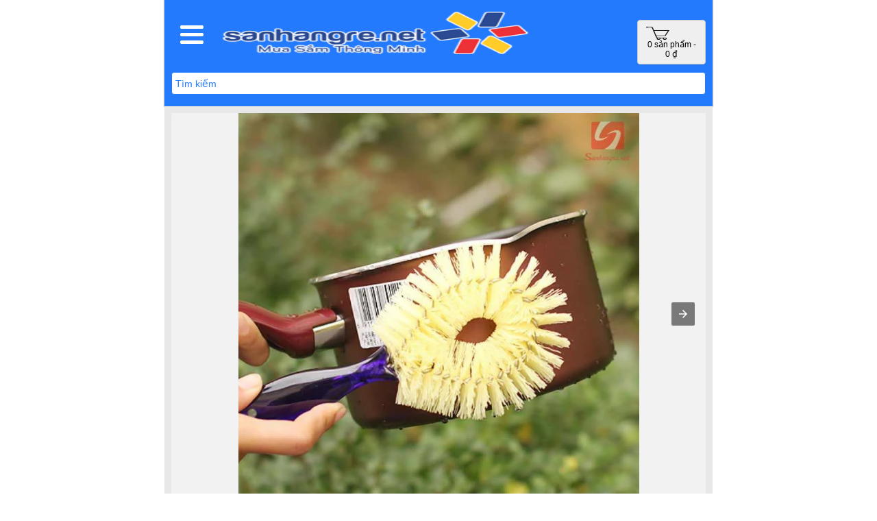

--- FILE ---
content_type: text/html; charset=utf-8
request_url: https://sanhangre.net/dung-cu-co-rua-km-2055-hang-nhat/amp
body_size: 15715
content:
<!doctype html>
<html ⚡ dir="ltr" lang="vi">
	<head>
  		<meta charset="utf-8">
  		<meta http-equiv="X-UA-Compatible" content="IE=edge">
  		<meta name="viewport" content="width=device-width,minimum-scale=1,initial-scale=1">
  		<title>Dụng cụ cọ rửa KM 2055 hàng Nhật - 45,000 | Sanhangre</title>
						 <link rel="manifest" href="./manifest.json">
								<meta name="description" content="Dụng cụ cọ rửa KM 2055 hàng Nhật
Dụng cụ cọ rửa KM 2055 hàng Nhật - Dụng cụ cọ rửa KM 2055 hàng NhậtMã sản phẩm : KM-2055Thương hiệu : KM JapanKích thước : 21.Dụng cụ cọ rửa KM 2055 hàng Nhật - Dụng cụ cọ rửa KM 2055 hàng NhậtMã sản phẩm : KM-2055Thương " />
							<meta name="keywords" content= "Dụng cụ cọ rửa bình, cọ rửa cốc, KM 2055, hàng Nhật dụng cụ cọ rửa 2055 hàng nhật Đồ tiện ích gia đình km-2055 japan dụng cụ cọ rửa 2055 hàng nhật Đồ dùng nhà bếp km-2055 japan dụng cụ cọ rửa 2055 hàng nhật Đồ dùng nhà tắm km-2055 japan" />
		  			   		<link rel="canonical" href="https://sanhangre.net/dung-cu-co-rua-km-2055-hang-nhat">
	   							<script async custom-element="amp-install-serviceworker"
  src="https://cdn.ampproject.org/v0/amp-install-serviceworker-0.1.js"></script>
								<script async custom-element="amp-selector" src="https://cdn.ampproject.org/v0/amp-selector-0.1.js"></script>
			<script async custom-element="amp-bind" src="https://cdn.ampproject.org/v0/amp-bind-0.1.js"></script>
			<script async custom-element="amp-list" src="https://cdn.ampproject.org/v0/amp-list-0.1.js"></script>
			<script async custom-template="amp-mustache" src="https://cdn.ampproject.org/v0/amp-mustache-0.2.js"></script>
	   		   		<script async custom-element="amp-sidebar" src="https://cdn.ampproject.org/v0/amp-sidebar-0.1.js"></script>
	  		<script async custom-element="amp-form" src="https://cdn.ampproject.org/v0/amp-form-0.1.js"></script>
	  		<script async custom-element="amp-accordion" src="https://cdn.ampproject.org/v0/amp-accordion-0.1.js"></script>
	  		<script async custom-element="amp-carousel" src="https://cdn.ampproject.org/v0/amp-carousel-0.1.js"></script>				
				<script async custom-element="amp-youtube" src="https://cdn.ampproject.org/v0/amp-youtube-0.1.js"></script>
					  			<script async custom-element="amp-social-share" src="https://cdn.ampproject.org/v0/amp-social-share-0.1.js"></script>
					   	  		<script async src="https://cdn.ampproject.org/v0.js"></script>
  		<style amp-boilerplate>body{-webkit-animation:-amp-start 8s steps(1,end) 0s 1 normal both;-moz-animation:-amp-start 8s steps(1,end) 0s 1 normal both;-ms-animation:-amp-start 8s steps(1,end) 0s 1 normal both;animation:-amp-start 8s steps(1,end) 0s 1 normal both}@-webkit-keyframes -amp-start{from{visibility:hidden}to{visibility:visible}}@-moz-keyframes -amp-start{from{visibility:hidden}to{visibility:visible}}@-ms-keyframes -amp-start{from{visibility:hidden}to{visibility:visible}}@-o-keyframes -amp-start{from{visibility:hidden}to{visibility:visible}}@keyframes -amp-start{from{visibility:hidden}to{visibility:visible}}</style><noscript><style amp-boilerplate>body{-webkit-animation:none;-moz-animation:none;-ms-animation:none;animation:none}</style></noscript>
			    		<style amp-custom >
		  .margin-top {
			margin-top: 4%;
		}
		.padding_defualt {
			padding: 20px;
		}

		  .comment {
			display: block;
			width: 100%;
			padding: 6px 12px;
			font-size: 14px;
			line-height: 1.42857143;
			color: #555;
			background-color: #fff;
			background-image: none;
			border: 1px solid #ccc;
			border-radius: 4px;
		}
		.btn {
			padding: 7.5px 12px;
			font-size: 12px;
			border: 1px solid #cccccc;
			border-radius: 4px;
			box-shadow: inset 0 1px 0 rgba(255,255,255,.2), 0 1px 2px rgba(0,0,0,.05);
		}
		.hoanthanh {
			background: #ff0000;
			color: #fff;
			font-size: 22px;
		}
		.button-link{
			background-color:  rgba(252,7,7,1);
			border: 1px solid  rgba(255,255,255,1);
			color:  rgba(255,255,255,1);
			padding: 6px 34px;
		}

		.btn-default {
			color: #ffffff;
			text-shadow: 0 1px 0 rgba(255, 255, 255, 0.5);
			background-color: #229ac8;
			background-image: linear-gradient(to bottom, #23a1d1, #1f90bb);
			background-repeat: repeat-x;
			border-color: #1f90bb #1f90bb #145e7a;
		}

		.btn-primary {
			color: #ffffff;
			text-shadow: 0 -1px 0 rgba(0, 0, 0, 0.25);
			background-color: #ff0000;
			background-image: linear-gradient(to bottom, #ff0000, #ff0000);
			background-repeat: repeat-x;
			border-color: #ff0000 #ff0000 #145e7a;
			font-size: 18px;
			padding: 10px 30px;
		}
		.buttons {
			margin: 2em 0;
		}

		.panel-default {
			border-color: #ddd;
		}
		.pull-right {
			float : right ;
		}
		.pull-left {
			float : left ;
		}

		.text-right {
			text-align : right ;
		}
		.text-left {
			text-align : left ;
		}

		.panel {
			margin-bottom: 20px;
			background-color: #fff;
			border: 1px solid transparent;
			border-radius: 4px;
			-webkit-box-shadow: 0 1px 1px rgba(0,0,0,.05);
			box-shadow: 0 1px 1px rgba(0,0,0,.05);
		}

		.panel-default>.panel-heading {
			color: #FFF;
			background-color: #237afc;
			border-color: #ddd;
		}
		.panel-group .panel-heading {
			border-bottom: 0;
		}

		.panel-heading {
			padding: 10px 15px;
			border-bottom: 1px solid transparent;
			border-top-left-radius: 3px;
			border-top-right-radius: 3px;
		}
		.panel-body {
			padding: 15px;
		}

		#checkout-container {
			display : inline-block;
		}

		.checkout-left {
			float : left;
			width : 100%;
		}
		.checkout-right {
			float : right;
			width : 100%;
		}

		.table-responsive{
			min-height:.01%;
			overflow-x:auto;
			margin-top : 30px;
		}

		.table{width:100%;border-collapse:collapse;border-spacing:0}

		.table td,.table th{background-color:#F3F5EF;border:1px solid #bbb;color:#333;font-family:sans-serif;font-size:100%;padding:10px;vertical-align:top}

		.table tr:nth-child(even) td{background-color:#F0F0E5}

		.table th{background-color:#EAE2CF;color:#333;font-size:110%}

		.table tr.even:hover td,.table tr:hover td{color:#222;background-color:#FFFBEF}

		.tg-bf{font-weight:700}

		.tg-it{font-style:italic}

		.tg-left{text-align:left}

		.tg-right{text-align:right}

		.tg-center{text-align:center}


			.CalendarMonth_caption {
			  color: #fff;
			}

			[type="range"] .amp-date-picker-selecting {
			  border-bottom-color: #b60845;
			  color: #b60845;
			}

			.space-between > * + * {
			  margin-left: 1em;
			}

			amp-lightbox {
			  background: rgba(0, 0, 0, .75);
			}

			amp-lightbox .align-content-center {
			  height: 100%;
			}
			.category-children-children{
				padding-left: 30px;
			}

			.example-picker {
			  display: flex;
			}

			.example-picker[mode="overlay"] {
			  padding: 1em;
			}
			.small-button {
			  font-size: .75em;
			  line-height: .75em;
			  margin: .75em;
			}
			.icon-input {
				background-image: url('data:image/svg+xml,<svg version="1.1" xmlns="http://www.w3.org/2000/svg" xmlns:xlink="http://www.w3.org/1999/xlink" x="0px" y="0px" viewBox="0 0 1393.1 1500" style="enable-background:new 0 0 1393.1 1500;" xml:space="preserve"><path d="M107.2,1392.9h241.1v-241.1H107.2V1392.9z M401.9,1392.9h267.9v-241.1H401.9V1392.9z M107.2,1098.2h241.1V830.4H107.2 V1098.2z M401.9,1098.2h267.9V830.4H401.9V1098.2z M107.2,776.8h241.1V535.7H107.2V776.8z M723.4,1392.9h267.9v-241.1H723.4V1392.9z M401.9,776.8h267.9V535.7H401.9V776.8z M1044.8,1392.9H1286v-241.1h-241.1V1392.9z M723.4,1098.2h267.9V830.4H723.4V1098.2z M428.7,375V133.9c0-7.3-2.7-13.5-8-18.8c-5.3-5.3-11.6-8-18.8-8h-53.6c-7.3,0-13.5,2.7-18.8,8c-5.3,5.3-8,11.6-8,18.8V375 c0,7.3,2.7,13.5,8,18.8c5.3,5.3,11.6,8,18.8,8h53.6c7.3,0,13.5-2.7,18.8-8C426,388.5,428.7,382.3,428.7,375z M1044.8,1098.2H1286 V830.4h-241.1V1098.2z M723.4,776.8h267.9V535.7H723.4V776.8z M1044.8,776.8H1286V535.7h-241.1V776.8z M1071.6,375V133.9 c0-7.3-2.7-13.5-8-18.8c-5.3-5.3-11.6-8-18.8-8h-53.6c-7.3,0-13.5,2.7-18.8,8c-5.3,5.3-8,11.6-8,18.8V375c0,7.3,2.7,13.5,8,18.8 c5.3,5.3,11.6,8,18.8,8h53.6c7.3,0,13.5-2.7,18.8-8C1069,388.5,1071.6,382.3,1071.6,375z M1393.1,321.4v1071.4 c0,29-10.6,54.1-31.8,75.3c-21.2,21.2-46.3,31.8-75.3,31.8H107.2c-29,0-54.1-10.6-75.3-31.8C10.6,1447,0,1421.9,0,1392.9V321.4 c0-29,10.6-54.1,31.8-75.3s46.3-31.8,75.3-31.8h107.2v-80.4c0-36.8,13.1-68.4,39.3-94.6S311.4,0,348.3,0h53.6 c36.8,0,68.4,13.1,94.6,39.3c26.2,26.2,39.3,57.8,39.3,94.6v80.4h321.5v-80.4c0-36.8,13.1-68.4,39.3-94.6 C922.9,13.1,954.4,0,991.3,0h53.6c36.8,0,68.4,13.1,94.6,39.3s39.3,57.8,39.3,94.6v80.4H1286c29,0,54.1,10.6,75.3,31.8 C1382.5,267.3,1393.1,292.4,1393.1,321.4z"/></svg>');
				background-repeat: no-repeat;
				flex-shrink: 0;
				 margin-left: -1em;
				width: 27px;
			}
			.required{
				margin-top: 20px;
			}
			.ampstart-input{
				width: 100%;
			}
			div.required .control-label:before {
			    content: '* ';
			    color: #F00;
			    font-weight: bold;
			}
			.form-group {
			    margin: 12px 0px;
			}
			label.col-sm-2.control-label {
			    display: block;
			    margin: 8px 0px;
			}
			.form-control{
				display: block;
					width: 100%;
					height: 34px;
					padding: 6px 12px;
					font-size: 14px;
					line-height: 1.42857143;
					color: #555;
					background-color: #fff;
					background-image: none;
					border: 1px solid #ccc;
					border-radius: 4px;
			}

			  					#amp-img-key1 {
						opacity: 0.9; font-size: 13px; text-align: center;
					}					#amp-img-key2 {
						font-size: 13px; text-align: center; opacity: 0.9;
					}					#amp-img-key3 {
						opacity: 0.9; font-size: 13px; text-align: center;
					}
				*, *:before, *:after {
				  box-sizing: inherit;
				}
  			html,body {
  				box-sizing: border-box;
  				font-family: roboto;
					max-width: 800px;
					margin: auto;
  			}
				/**
				 * z-index
				 */
				.z-0 {
					z-index: 0;
				}
				.z-1 {
					z-index: 1;
				}
				.z-2 {
					z-index: 2;
				}
				.z-3 {
					z-index: 3;
				}
				.z-4 {
					z-index: 4;
				}
				.z-5 {
					z-index: 5;
				}
				.z-6 {
					z-index: 6;
				}
				.z-7 {
					z-index: 7;
				}
				.z-8 {
					z-index: 8;
				}
				.z-9 {
					z-index: 9;
				}
				.z-10 {
					z-index: 10;
				}
				.z-11 {
					z-index: 11;
				}
				.z-12 {
					z-index: 12;
				}

				a {
					text-decoration: none;
					color:  rgba(0,0,0,1);
				}
				a: hover {
					color:  rgba(255,12,12,1);
				}

				.left {
					float: left;
				}

				.right {
					float: right;
				}

				.clear {
					clear: both;
				}

				header,footer,#content{
					padding: 10px 0px;
					box-shadow: 0 0 1px 1px #d2cdcd;
					height: auto;

				}
				header,footer {
				min-height: 60px;
				text-align: center;
				height: auto;
				overflow: auto;
				}

				header {
					background-color: rgba(35,122,252,1);
				}

				footer {
					background-color:  rgba(255,255,255,1);
					color:  rgba(0,0,0,1);;
				}

				footer a {
					color:  rgba(0,0,0,1);
					font-size: 0.9em;
					font-weight: 300;
				}
				footer a:hover {
					color:  rgba(255,12,12,1);
				}

  			section[expanded] .show-more {
			    display: none;
				}
		  	section:not([expanded]) .show-less {
		    	display: none;
		  	}
				section[expanded] h4 {
						background-color:  rgba(35,122,252,1)				}

				/**
				 * sidebar
				 */
				 amp-sidebar {
 		      width: 270px;
 		      background-color: rgba(255,255,255,1);
 		    }

				.wk-cat-container {
			    border-bottom: 1px solid #ccc;
			    display: inline-block;
			     padding: 20px 10px 10px 10px;
			    width: 100%;
				background-color: cornsilk;
				}
				.wk-cat-label {
					text-align: center;
					width: 100%;
			    display: inline-block;
			    font-weight: 500;
			    text-transform: uppercase;
			    font-size: 18px;
			    line-height: 25px;
				}
				.wk-cat-label > a {
					color:black;
				}

				.side-menu {
					height: 100%;
					overflow: auto;
					display: block;
					overflow-x: hidden;
				}
				.side-menu > ul {
					height: 95%;
					overflow: auto;
					padding: 0px 10px;
					width: 100%;
				}
				/**
				 * sidebar css ends here
				 */
				/**
				 * header css
				 */

				.logo-image {
					height: 100%;
				}
				.upper-header {
					display: block;
					position: relative;
					width: 100%;
					height: 80px;
				}
				.lower-header {
					display: block;
					position: relative;
					width: 100%;
					height: 40px;
					margin-top: 15px;
					text-align: center;

				}
				.category {
					width: 10%;
					height: 100%;
					text-align: center;
					vertical-align: center;
					padding-top: 20px;
					/*box-sizing: inherit;*/
					cursor: pointer;
				}
				/*.category > amp-img{
					margin: auto;
					vertical-align: center;
					border: 1px solid #403a3a;
				}*/
				.logo {
					align-self: center;
			    height: 100%;
			    margin: auto;
			    overflow: auto;
			    padding: 1px 5px 5px 5px;
			    text-align: center;
			    vertical-align: middle;
			    width: 57%;
				}

				.logout {
				width: 5%;
				height: 100%;
				text-align: center;
				vertical-align: center;
				padding-top: 35px;
				/* box-sizing: inherit; */
				cursor: pointer;
			}
			.cart-pointer {
				cursor :pointer;
				width: 100px;
    		overflow: hidden;
			}
			.cart-img{
				height:20px;
				width : 35px;
			}
			.cart {
				align-self: center;
			margin: auto;
			overflow: auto;
			padding: 19px 10px 10px 5px;
			text-align: left;
			vertical-align: middle;
			}
				.search-bar {
					display: block;
					width: 100%;
					border: none;
					height: 40px;
					overflow: auto;
					padding: 0px 10px;

				}
				.menu-button {
					background-image : url('https://sanhangre.net/image/amp_images/Menu-Main.png');
					background-repeat: no-repeat;
					background-position: center;
					height: 40px;
			    width: 100%;
			    border: none;
			    cursor: pointer;
			    margin: auto;
			    outline: none;
					background-color:  rgba(35,122,252,1);
				}
				form > .text-input {
			    outline: none;
			    border-radius: 4px;
			    -webkit-border-radius: 4px;
  				-moz-border-radius: 4px;
			    height: 46px;
			    background-color: #FFF;
			    color:  rgba(35,122,252,1);
			    height: 33px;
			    float: left;
			    border: 1px solid  rgba(35,122,252,1);
			    padding: 5px;

			    width: 100%;
			    font-size: 14px;
				}
				form > .text-input::-webkit-input-placeholder { /* Chrome/Opera/Safari */
					color:  rgba(35,122,252,1);
				}
				form > .button-text {
					background-color: inherit;
					background-image: url('https://sanhangre.net/image/amp_images/search-blue.png');
					background-repeat: no-repeat;
					background-position: center;
    			padding: 0;
			    border: none;
			    margin: 0;
			    cursor: pointer;
			    width: 30px;
			    height: 33px;
			    right: 15px;
			    position: absolute;
				}
				.select-option {
					font-size: 1.25em;
				}
				.autosuggest-box {
					box-shadow: 0px 2px 6px rgba(0,0,0,.3);
				}
				.select-option {
						text-align: left;
						display: block;
						height: 30px;
						line-height: 30px;
						padding-left: 15px;
						background: white;
						color: black;
				}
				.select-option:focus {
					box-shadow: inset rgb(94, 158, 215) 0px 0px 45px;
					background: #fff;
				}
				.select-option:nth-child(2n) {
					background: #eee;
				}
				.search-box-suggestion-container {
					position: relative;
				}
				.search-box-suggestion {
					position: absolute;
					top: -18px;
					width: 100%;
				}
				.image-search {
					height: 20px;
					width: 20px;
					padding: 5px;
				}
				/**
				 * header css ends here
				 */

				.menu-opener {
					float: right;
					background: url('https://sanhangre.net/image/amp_images/drop-down.png') no-repeat 50% 50% ;
					height: 45px;
					width: 50px;
				}
				.menu-opener:hover {
					background: url('https://sanhangre.net/image/amp_images/drop-up.png') no-repeat 50% 50% ;
				}
				.menu-opener:hover + ul {
					display: block;
				}

				.side-menu > ul li a {
					color:  rgba(0,0,0,1);
					display: block;
					font-family: roboto-medium;
					padding: 0px;
				}
				.side-menu ul li > ul {
					padding: 10px;
					display: none;
				}
				.category-children {
					padding-left: 15px;
				}
				.side-menu li {
					margin-bottom: 10px;
					list-style: none;
				}
				.side-menu li:last-child {
					margin-bottom: 0px;
				}
				.side-menu li:hover > ul {
					display: block;
				}

		  	.list-overflow {
			    position: absolute;
			    bottom: 0;
				}
		  	.section-heading > h4  {
		  		padding: 10px 16px;
		  		font-size: 20px;
		  		color:  #545454;
		  		font-weight: normal;
		  		background-color:  rgba(255,255,255,1);
		  	}
		  	.section-content {
		  		background-color: #fff;
			    color: #535353;
			    padding: 10px 15px;
		  	}
		  	.spec-header {
			    display: block;
			    padding: 5px;
			    clear: both;
			    border: 2px solid #EEE;
			}
			.spec-name {
			    display: block;
			    float: left;
			    text-align: left;
			    width: 40%;
			    padding: 10px;
			    border: 1px solid #EEE;
			    border-right: none;
			}
			.spec-text {
			    display: block;
			    float: right;
			    text-align: left;
			    width: 40%;
			    padding: 10px;
			    border: 1px solid #EEE;
			}
  		.footer-block {
			  	padding: 1px 20px;
			  	text-align: left;
			}
			.footer-block:last-of-type {
				margin-bottom: 20px;
				border-bottom: 1px solid #464646;
			}
			.footer-block-header {
			  	color:  rgba(0,0,0,1);
			  	font-family: roboto-regular;
			  	font-size: 1.1em;
			  	font-weight: 400;
			  	background-color:  rgba(255,255,255,1);
			  	border: 0px;
			  	box-shadow: 0 0px;
			  	text-align: left;
			  	min-height: 0px;
			  	padding : 0px;
			  	margin-bottom: 3px;

			}
			.footer-block > ul {
			  	padding: 0 20px;
			}
			.footer-block li {
			  	margin-bottom: 10px;
			  	list-style: none;
			}

  			#content {
  				min-height: 400px;
  				padding: 10px;
  				background-color:  rgba(232,232,232,1);

  				box-shadow: 0 0px;
  			}
  			.container {
  				padding: 0;
  				background-color: #f2f2f2;
  			}
		    button {
		      margin-left: 20px;
		    }
			form.amp-form-submit-success [submit-success],
			form.amp-form-submit-error [submit-error]{
			    margin-top: 16px;
			}
			form.amp-form-submit-success [submit-success] {
			    color: red;
			}
			form.amp-form-submit-error [submit-error] {
			    color: red;
			}
			form.amp-form-submit-success.hide-inputs > input {
			    display: none
			}
			.horizontal-display {
			    display: flex;
			    align-items: center;
			}
			.other-input {
			    margin: 0 16px;
			}
			.content-left {
			    width: 100%;
			}
			.content-right {
			    padding: 12px;
			    text-align: center;
			    background-color: #FFF;
			}
			.detail-section {
				margin: 10px;
			}
			.product-name {
				color: #535353;
				font-family: roboto-medium;
				font-size: 24px;
			}
			.product-price {
				color: #ff0000;
				font-family: roboto-medium;
				font-size: 26px;
			}
			.seperator {
				color: #B7B7B7;
			}
			.star {
				color: #535353;
			}
			.star-yellow {
				color: #F89020;
			}
			.star:before {
				content: "\2605";
			}
			.product-description {
			    background-color: #fff;
			    border-top: 1px solid #e9e9e9;
			    color: #828181;
			    font-family: roboto-medium;
			    font-size: 15px;
			    margin: 0;
			    padding: 10px 32px;
			    text-align: justify;
			}
			.product {
				display: block;
			    width: auto;
			    padding: 5px;
			    height: auto;
			    overflow: auto;
				min-height: 300px;
    			text-align: center;
    			background-color: #e9e9e9;
			}
			.product + div {
				display: block;
			    overflow: auto;
			    background-color: #EEE;
			    padding: 5px;

			}
			.product-grid {
				display: inline-block;
				width: 44%;
				height: 235px;
				border: 1px solid #EEE;
				/*padding: 5px;*/

				float: left;
				margin: 20px auto 20px 15px;
				background-color: #FFF;
			}
			.product-grid:hover {
				box-shadow: 0px 0px 4px 2px #BABABA;
			}

			.product-grid a {
				color: #2098C5;
				font-size: 14px;
			}
			.product-grid > .product-image {
				border: none;
			    border-bottom: 1px solid #EEE;
				background-color: #FFF;
				border-radius: 0px;
			}
			.product-image {
			    min-height: 160px;
			    box-shadow: 2px 2px 5px #e8e8e8;
			}
			.related-image {

			  	padding: 0px 22px;
			  	height: 140px;
			  	background-color: #E9E9E9;
			  	box-shadow: 2px 2px 5px #e8e8e8;
			}
			.related-thumb {
			    border-radius: 4px;
			    display: inline-block;
			    width: 100px;
			}
			.related-thumb > amp-img {
				border-radius: 4px;
			}
			.product-details {
			    clear: both;
			    padding: 10px 0px;
			}
			.product-grid > .product-detail {
			    display: block;
			    padding: 4px 0;
			    margin-top: 5px;
			    border-top: 1px solid #dedede;
			}
			.product-grid > .product-detail > .name {
				margin: 6px 5px;
		    color: #2098C5;
		    font-size: 20px;
		    text-align: center;
			}

			.product-grid > .product-detail > .name > a:hover {
				text-decoration: underline;
			}

			.description {
				margin: 5px;
				min-height: 80px;
				color: #999;
			}
			ul.rating {
				display: inline-block;
			    text-align: left;
			    padding: 2px;
			    margin: 0px 2px 0px 2px;
			    height: 18px;
			}
			.star {
				display: inline;
			}
			.text-success {
				background-color: #1DA220;
				font-size: 20px;
				font-family: roboto-light;
				padding: 5px;
				color: #fff;
			}
			.no-danhgia {
				font-size: 12px;
				font-style: italic;
			}
			.button {
			  	background-color:  rgba(252,7,7,1);
			    border: 1px solid  rgba(255,255,255,1);
			    border-radius: 1px;
			    color:  rgba(255,255,255,1);
			    display: inline-block;
			    float: left;
			    font-family: roboto-medium;
			    font-size: 16px;
			    font-weight: 600;
			    padding: 10px 20px;
			    width: 45%;
			    margin: auto;
			    margin-right: .5%;
			}
			.button-half {
			    background-color: #1888b3;
			    color: #fff;
			    width: 8%;
			    height: 18px;
			}
			.button-wishlist {
			    background: url('https://sanhangre.net/image/amp_images/Wishlist.png') no-repeat 50% 50% ;
			    background-color:  rgba(252,7,7,1);
			}
			.button-compare {
				background: url('https://sanhangre.net/image/amp_images/compare.png') no-repeat 50% 50% ;
			    background-color:  rgba(252,7,7,1);
			}
			.cart-share {
				background-color: #FFF;
				padding-top: 15px;
			}
			.cart-button {
			  	display: block;
			  	height: 50px;
			  	margin: auto;
			  	padding: 0px 20px 10px;
			  	text-align: center;
			  	width: 100%;
			}
			.social-share {
			  	margin-top: 10px;
			  	padding: 23px 10px;
			  	text-align: center;
			}

			.related_products {
				clear: both;
				display: block;
				text-align: center;
			}
			.related-product-image {
			    height: 250px;
			    width: 230px;
			    float: left;
			    text-align: center;
			}
			.related-product-image a {
			    color: #219AC8;
			    font-size: 20px;
			}
			.related-product-image a:hover{
				text-decoration: underline;
			}
			.related-product-heading {
				padding: 7px;
				text-align: left;
				display: block;
				clear: both;
				font-size: 24px;
				font-weight: 500;
			}
			.tile {
				width: 180px;
				height: 200px;
				max-width: 200px;
				margin: 8px 0;
			}
			.name {
				margin: 4px;
			}
			.name:hover {
				text-decoration: underline;
				color:  rgba(255,12,12,1);
			}
			.name-hide {
				visibility: visible;
			}
			.name-show {
				visibility: hidden;
			}
			.name:hover > .name-show {
				visibility: visible;
				position: relative;
				z-index: 20;
			}
			.name:hover > .name-hide {
				visibility: hidden;
				display: none;
			}
			.price-old {
				color: #858585;
				text-decoration: line-through;
				font-weight: normal;
				font-size: 14px;
			}
			.price {
				color: #ff0000;
			}
			.text-do {
				color: #ff0000;
				font-size: 14px;
				text-transform: none;
				line-height: 16px;
				font-weight: normal;
			}
			.caption {
			    text-align: center;
			    position: absolute;
			    bottom: 0;
			    left: 0;
			    right: 0;
			    padding: 0px 24px 18px 24px;
			    background: rgba(200, 200, 200, 0.8);
			    color: #333;
			    font-size: 36px;
			    height: 30px;
			    font-weight: 300;
			}
			.product-grid a.buy-now {
			  	background-color:  rgba(252,7,7,1);

			  	color:  rgba(255,255,255,1);
			  	font-family: roboto-regular;
			  	font-size: 18px;
			  	font-weight: normal;
			  	margin-top: 7px;
			  	padding: 5px 0px;
			  	text-align: center;
			  	width: 100%;
			}
			.breadcrumb {
			    background-color: #d6d6d6;
				color: #0098ed;
				font-family: roboto-medium;
				font-size: 24px;
				height: 60px;
				width: 100%;
			}
			.back {

			  	float: left;
			  	height: 100%;
			  	padding: 13px;
			  	text-align: center;
			  	width: 20%;
			}
			.back a {
				color:  rgba(0,0,0,1);
				font-family: roboto-medium;
				font-size: 24px;
			}
			.category-name {

			  	float: right;
			  	height: 100%;
			  	padding: 16px 12px 14px 12px;
			  	text-align: center;
			  	width: 100%;
			  	background-color:  rgba(232,232,232,1);
			}
			.amp-pagination {
			    float: left;
			    display: block;
			}
			.amp-pagination > ul {
				margin: 9px;
			}
			ul.pagination {
				padding-left: 5px;
			}
			.pagination li {
			    display: inline-block;
			    width: auto;
			    border: 1px solid #2098c5;
			    border-right: none;
			    margin-bottom: 0px;
			    color: #219AC8;
			}
			.pagination li:last-child {
				border-right: 1px solid #2098c5;
			}
			.pagination li.active {
				background-color: #337ab7;
				color: #FFF;
				padding: 8px 13px;
			}
			.pagination li a {
				color:  rgba(0,0,0,1);
				padding: 8px 13px;
				display: block;
			}
			.results {
			    float: right;
			    display: block;
			    padding: 10px;
    			margin: 8px;
			    color: #525252;
			}
			.whatsapp-sharing {
				background-image: url('https://sanhangre.net/image/amp_images/whatsapp.png');
			}
			.menu-logo {
				display: inline-block;
				height: 80px;
				padding: 20px;
				width: 200px;
			}
			.alert {
				width: 97.6%;
				display: block;
				background-color: #dff0d8;
				color: #1da220;
				position: absolute;
				z-index: 1;
				padding: 10px;
				left : 8px;
				margin:0 auto;
				border: 1px solid transparent;
				border-radius: 4px;
			}
			.wishlist-alert {
				position: relative;
			}

			.alert-success {
				color: #3c763d;
				background-color: #dff0d8;
				border-color: #d6e9c6;
			}
			.add-to-wishlist {
				float : none;
				width: 100%;
				margin: auto;
			}

			.alert {
			  	-webkit-animation-name: hideit;
			  	-webkit-animation-duration: 1s;
			  	-webkit-animation-timing-function: ease-in;
			  	-webkit-animation-delay: 10s;
			  	-webkit-animation-iteration-count: 1;
			  	-webkit-animation-fill-mode: forwards;
			  	-moz-animation-name: hideit;
			  	-moz-animation-duration: 1s;
			  	-moz-animation-timing-function: ease-in;
			  	-moz-animation-delay: 10s;
			  	-moz-animation-iteration-count: 1;
			  	-moz-animation-fill-mode: forwards;
			  	-animation-name: hideit;
			  	-animation-duration: 1s;
			  	-animation-timing-function: ease-in;
			  	-animation-delay: 10s;
			  	-animation-iteration-count: 1;
			  	-animation-fill-mode: forwards;
			}
			@-webkit-keyframes hideit {
			  	0% { opacity: 0; z-index: 0}
  				100% { opacity: 0; z-index: 0 }
			}
			.slider {
			    border-top: 6px solid #e0e0e0;
			    box-shadow: none;

			    display: block;
			    height: 242px;
			    margin-bottom: 10px;
			    padding: 1px;
			    width: 100%;
			    overflow: auto;
			}

			.add-to-cart {
				float : none;
				width: 80%;
				margin: auto;
			}
			.footer-ul {
				padding: 10px 20px;
			}
			.wk-review-item {
			    border-bottom: 1px solid #ccc;
			    padding: 10px 20px;
			    color: #555;
			}
			.wk-review-item-head {
			    display: inline-block;
			    width: 100%;
			    position: relative;
			    padding: 0px;
			}
			.wk-review-item-img {
			    display: inline-block;
			    left: 0;
			    position: absolute;
			}
			.wk-review-item-head-content {

			    display: inline-block;
			    float: left;
			    padding-left: 0px;
			    width: 100%;
			    font-size: 1.4em;
			}
			.wk-review-item-head-content > div {
			    display: inline-block;
			    margin-bottom: 5px;
			    width: 100%;
			}
			.wk-review-item-body {
			    display: inline-block;
			    padding: 0 0 10px;
			    width: 100%;
			}
			.rating-box {
			    height: 18px;
			    overflow: hidden;
			    width: 145px;
			    display: inline-block;
			}
			.rating-box .rating {
			    float: left;
			    height: 25px;
			    background-position: 0px -24px;
			}
			.wk-review-posted-date {
			    padding: 5px 0;
			}
			.wk-review-item-title {
			    font-weight: 600;
			    padding: 5px 0;
			    margin-bottom: 5px;
			}
			.wk-review-summary {
			    text-align: justify;
			}
			.wk-product-rating-box-panel {
			    text-align: center;
			    padding: 10px 0px;
			    border-bottom: 1px solid #ccc;
			}
			.wk-product-rating-box {
			    border: 10px solid #f9b33d;
			    border-radius: 50%;
			    display: inline-block;
			    height: 200px;
			    width: 200px;

			}
			.wk-product-rating-info {

			    display: inline-block;
			    line-height: unset;
			    padding-top: 30px;
			    vertical-align: middle;
			    width: 180px;
			}
			.wk-rating-number {
			    font-size: 30px;
			}
			.wk-product-rating-info > span {
			    display: inline-block;
			    text-align: center;
			    width: 100%;

			    color: #555;
			}
			.review-background {
				background-color: white;
			}
			.center {
			    margin: auto;
			    width: 50%;
			}
			.wk-rating-text {
				font-size: 1.5em;
			}
			@media (max-width: 650px) {
				.wk-amp-product-list-item {
						 border: 1px solid #e1dfdf;margin: 7px; ;
				    display: inline-block;
						min-height: 310px;
				    padding: 10px;
				    position: relative;
						float: left;
				    width: 45%;
				}
							}
			@media (min-width: 650px) {
				.wk-amp-product-list-item {
						 border: 1px solid #e1dfdf;margin: 7px; ;
				    display: inline-block;
						min-height: auto;
				    padding: 10px;
				    position: relative;
						float: left;
						width: 48%;
				}
							}
			.wk-amp-product-list-item-img {
			    display: inline-block;
			    width: 100%;
			}
			.wk-amp-product-list-item-content {
			    display: inline-block;
										padding: 10px;
			}
			.wk-amp-product-list-item-name {
			    color: #0098ed;
			    display: inline-block;
				margin-bottom: 5px;
			    width: 100%;
			}
			.wk-amp-product-list-item-ratings {
			    color: #0098ed;
			    display: inline-block;
			    width: 100%;
			    float: left;
			    min-height: 23px;
			}
			.amount {
			    color: #0098ed;
			    display: inline-block;
			    font-size: 14px;
			    width: 100%;
			}
			.wk-amp-product-list-item-price {
			    display: inline-block;
			    width: 100%;
			    margin-top: 5px;
			}
			.price-box {
			    font-size: 20px;
			    font-weight: 500;
			}
			.price {
			    color: #fa0a0a;
			    height: 40px;
					margin:0px;
			}
			.price-tax {
			    color: #49b79f;
			    height: 40px;
					display: block;
					margin-top:7px;
			}
			.wk-amp-product-list {
			    background: #fff none repeat scroll 0 0;
			    display: inline-block;
				padding: 10px;
			    width: 100%;
			}
			.price {
			    color: #ff0000;
			}
			.wk-amp-product-list-item-name > a {
				color:  rgba(0,0,0,1);
			  	display: block;
			  	font-family: roboto-medium;
			  	padding: 0px;
			  	font-size:14px;
			}
			.amount > a {
			  	color:  rgba(0,0,0,1);
			}
			.amount > a:hover {
				color:  rgba(255,12,12,1);
			}
			@media (max-width: 400px) {
				.btn {
					padding: 8px 12px;
				}
			}
			@media (min-width : 400px) and (max-width: 650px) {
				.btn {
					padding: 10px 2px;
				}
			}
			@media (max-width: 650px) {
				.category{
					width : 7%;
					padding: 20px 2px;
					margin-left:3px;
				}
				.logo {
					width : 50%;
					height: auto;
				}
				.buttons {
					margin : 1em 5px;
				}
				#remove-btn {
					margin-top: 10%;
					margin-right : 30%;
				}

			}
			@media (max-width: 800px) {
				#remove-btn {
					margin-right : 8%;
				}

			}
			@media screen and (max-width:600px){
			.table-responsive{width:100%;margin-bottom:15px;overflow-y:hidden;-ms-overflow-style:-ms-autohiding-scrollbar}
			.table-responsive>.table{margin-bottom:0}
			.table-responsive>.table>tbody>tr>td,.table-responsive>.table>tbody>tr>th,.table-responsive>.table>tfoot>tr>td,.table-responsive>.table>tfoot>tr>th,.table-responsive>.table>thead>tr>td,.table-responsive>.table>thead>tr>th{white-space:nowrap} }

			@media screen and (min-width:300px) and (max-width:600px) {

				ul > .form-control{
					     padding: 0px 12px;
				}

			}
			footer {
				width: 100%;
			}
		</style>
		
			<script type="application/ld+json">
				{
					"@context": "https://schema.org",
					"@type": "Organization",
					"url": "https://sanhangre.net/",
					"name":"Săn Hàng Rẻ | Shop bán hàng Gia dụng CHÍNH HÃNG",
					"logo": "https://sanhangre.net/image/catalog/logo-2018.png",					    
					"contactPoint": {
						"@type": "ContactPoint",
						"telephone": "0986 588 655",
						"contactType": "Sanhangre"
					}
				}
			</script>
					<script type="application/ld+json">
				{
					"@context": "https://schema.org",
					"@type": "Product",
					"@id": "https://sanhangre.net/dung-cu-co-rua-km-2055-hang-nhat",
					"name": "Dụng cụ cọ rửa KM 2055 hàng Nhật",									
					"description": " Dụng cụ cọ rửa KM 2055 hàng Nhật
Dụng cụ cọ rửa KM 2055 hàng Nhật - Dụng cụ cọ rửa KM 2055 hàng NhậtMã sản phẩm : KM-2055Thương hiệu : KM JapanKích thước : 21.Dụng cụ cọ rửa KM 2055 hàng Nhật - Dụng cụ cọ rửa KM 2055 hàng NhậtMã sản phẩm : KM-2055Thương  ",
					"manufacturer": "KM JAPAN",
					"category": "Đồ gia dụng dưới 99k",
					"image": ["https://sanhangre.net/image/cachewebp/data/dotienich/tien-ich-nhat/km-2055/dung-cu-co-rua-binh-coc-km-2055-hang-nhat-100x100.webp"],
					"sku": "KM-2055",					
					"mpn": "",
					"additionalProperty": {
					    "@type": "PropertyValue",
					    "name": "Approx. Weight",
					    "value": "0.00000000",
					    "unitText": "g"
					},
					"width": {
					    "@type" : "QuantitativeValue",
					    "value" : "0.00000000",
					    "unitCode": "CMT"
					},
					"height": {
					    "@type" : "QuantitativeValue",
					    "value" : "0.00000000",
					    "unitCode": "CMT"
					},					
					"brand": {					    
					    "@type":"Brand",
					    "name":"KM JAPAN"					    
					 },
					 "offers": {
						"@type": "Offer",
						"price": "45000",
						"priceCurrency": "VND",
						"priceValidUntil": "2099-12-31",
						"availability": "https://schema.org/OutOfStock",
						"itemCondition": "https://schema.org/NewCondition"
					},
										"releaseDate": "2016-11-02"
				}
            </script>
			</head>

	<body on="tap:
		autosuggest-list.hide"
		>
					<amp-install-serviceworker src="./amp-sw.js"
					data-iframe-src="./install-sw.html"
					layout="nodisplay">
	</amp-install-serviceworker>
				<amp-sidebar id='sidebar' layout="nodisplay" side="left">
			<div class="wk-cat-container">
				<div class="wk-cat-label">
					<a href="https://sanhangre.net/home/amp">
						<!-- Săn Hàng Rẻ | Shop bán hàng Gia dụng CHÍNH HÃNG -->
						Săn Hàng Rẻ
					</a><br>
					Mua Sắm Thông Minh
					<hr>
					Hotline : <a href="tel:02423225656">024 2322 5656</a>
				</div>
			</div>
			<div class="side-menu">
				<ul class="left">
																		<li>
								<a href="https://sanhangre.net/do-gia-dung/amp" >
									<b>Đồ gia dụng &amp; Nhà cửa</b>
								</a>
																																																<li class="category-children">
												<a href="https://sanhangre.net/dao-keo-va-phu-kien/amp">
													Dao, kéo và phụ kiện
												</a>
											</li>
																																										<li class="category-children">
												<a href="https://sanhangre.net/hop-thuy-tinh-glass-lock/amp">
													Hộp thủy tinh Nhật, Hàn
												</a>
											</li>
																																										<li class="category-children">
												<a href="https://sanhangre.net/hop-dung-thuc-pham/amp">
													Hộp đựng thực phẩm
												</a>
											</li>
																																										<li class="category-children">
												<a href="https://sanhangre.net/do-dung-nha-bep/amp">
													Đồ dùng nhà bếp
												</a>
											</li>
																																										<li class="category-children">
												<a href="https://sanhangre.net/do-dung-nha-tam/amp">
													Đồ dùng nhà tắm
												</a>
											</li>
																																										<li class="category-children">
												<a href="https://sanhangre.net/binh-giu-nhiet/amp">
													Hộp cơm và bình giữ nhiệt
												</a>
											</li>
																																										<li class="category-children">
												<a href="https://sanhangre.net/hu-thuy-tinh-herevin/amp">
													Hũ thủy tinh
												</a>
											</li>
																																										<li class="category-children">
												<a href="https://sanhangre.net/do-dung-luu-tru/amp">
													Đồ dùng lưu trữ
												</a>
											</li>
																																							  						</li>
													<li>
								<a href="https://sanhangre.net/noi-fivestar-dung-cho-bep-tu/amp" >
									<b>Nồi và chảo dùng cho bếp từ</b>
								</a>
																																																<li class="category-children">
												<a href="https://sanhangre.net/bo-noi-chao-dung-bep-tu/amp">
													Bộ nồi, chảo dùng bếp từ
												</a>
											</li>
																																										<li class="category-children">
												<a href="https://sanhangre.net/noi-dung-bep-tu/amp">
													Nồi dùng bếp từ
												</a>
											</li>
																																										<li class="category-children">
												<a href="https://sanhangre.net/chao-dung-bep-tu/amp">
													Chảo dùng bếp từ
												</a>
											</li>
																																							  						</li>
													<li>
								<a href="https://sanhangre.net/thiet-bi-dien-nha-bep/amp" >
									<b>Điện gia dụng</b>
								</a>
																																																<li class="category-children">
												<a href="https://sanhangre.net/am-dien-am-sieu-toc/amp">
													Ấm điện, ấm siêu tốc
												</a>
											</li>
																																										<li class="category-children">
												<a href="https://sanhangre.net/ban-ui-ban-la-va-phu-kien-la-ui/amp">
													Bàn ủi, bàn là và phụ kiện là ủi
												</a>
											</li>
																																										<li class="category-children">
												<a href="https://sanhangre.net/bep-chien-noi-chien-khong-dau/amp">
													Bếp nướng, nồi chiên không dầu
												</a>
											</li>
																																										<li class="category-children">
												<a href="https://sanhangre.net/bep-tu-bep-hong-ngoai/amp">
													Bếp điện từ, bếp hồng ngoại
												</a>
											</li>
																																										<li class="category-children">
												<a href="https://sanhangre.net/may-tao-am-may-loc-khi/amp">
													Máy lọc khí, Máy hút ẩm, tạo ẩm
												</a>
											</li>
																																										<li class="category-children">
												<a href="https://sanhangre.net/may-xay-may-ep/amp">
													Máy xay, máy ép, máy vắt cam
												</a>
											</li>
																																										<li class="category-children">
												<a href="https://sanhangre.net/noi-ap-suat/amp">
													Nồi áp suất, nồi nấu chậm
												</a>
											</li>
																																										<li class="category-children">
												<a href="https://sanhangre.net/noi-dien-noi-com-dien/amp">
													Nồi điện, nồi cơm điện
												</a>
											</li>
																																										<li class="category-children">
												<a href="https://sanhangre.net/lo-vi-song-lo-nuong/amp">
													Lò vi sóng, lò nướng
												</a>
											</li>
																																										<li class="category-children">
												<a href="https://sanhangre.net/may-say-toc/amp">
													Máy sấy tóc
												</a>
											</li>
																																										<li class="category-children">
												<a href="https://sanhangre.net/may-hut-bui/amp">
													Máy hút bụi
												</a>
											</li>
																																										<li class="category-children">
												<a href="https://sanhangre.net/may-loc-nuoc/amp">
													Máy lọc nước, máy nước nóng, máy sưởi
												</a>
											</li>
																																										<li class="category-children">
												<a href="https://sanhangre.net/may-lam-mat-quat-dieu-hoa-khong-khi/amp">
													Máy làm mát, quạt điện
												</a>
											</li>
																																							  						</li>
													<li>
								<a href="https://sanhangre.net/do-tien-ich/amp" >
									<b>Đồ tiện ích gia đình</b>
								</a>
																																																<li class="category-children">
												<a href="https://sanhangre.net/dung-dich-tay-rua-ve-sinh/amp">
													Dung dịch tẩy rửa vệ sinh hàng Nhật
												</a>
											</li>
																																										<li class="category-children">
												<a href="https://sanhangre.net/do-tien-ich-gia-dung-nhat-ban/amp">
													Đồ tiện ích gia dụng Nhật Bản
												</a>
											</li>
																																										<li class="category-children">
												<a href="https://sanhangre.net/an-toan-cho-be/amp">
													An toàn cho bé
												</a>
											</li>
																																										<li class="category-children">
												<a href="https://sanhangre.net/hang-tieu-dung-thong-minh/amp">
													Hàng tiêu dùng thông minh
												</a>
											</li>
																																										<li class="category-children">
												<a href="https://sanhangre.net/dung-cu-phu-kien-nha-bep/amp">
													Dụng cụ, phụ kiện nhà bếp
												</a>
											</li>
																																										<li class="category-children">
												<a href="https://sanhangre.net/dung-cu-phu-kien-nha-tam/amp">
													Dụng cụ, phụ kiện nhà tắm
												</a>
											</li>
																																										<li class="category-children">
												<a href="https://sanhangre.net/moc-treo-gia-de-do/amp">
													Móc treo, giá để đồ
												</a>
											</li>
																																										<li class="category-children">
												<a href="https://sanhangre.net/tien-ich-du-lich/amp">
													Tiện ích du lịch
												</a>
											</li>
																																							  						</li>
													<li>
								<a href="https://sanhangre.net/do-choi-xuat-khau/amp" >
									<b>Đồ chơi trẻ em</b>
								</a>
																																																<li class="category-children">
												<a href="https://sanhangre.net/do-choi-mo-hinh/amp">
													Đồ chơi mô hình
												</a>
											</li>
																																										<li class="category-children">
												<a href="https://sanhangre.net/do-choi-robot/amp">
													Đồ chơi Robot
												</a>
											</li>
																																										<li class="category-children">
												<a href="https://sanhangre.net/do-choi-thong-minh/amp">
													Đồ chơi thông minh
												</a>
											</li>
																																										<li class="category-children">
												<a href="https://sanhangre.net/do-choi-lap-rap/amp">
													Đồ chơi lắp ráp
												</a>
											</li>
																																							  						</li>
													<li>
								<a href="https://sanhangre.net/do-cho-me-va-be/amp" >
									<b>Đồ cho mẹ và bé</b>
								</a>
																																																<li class="category-children">
												<a href="https://sanhangre.net/phu-kien-mua-dong/amp">
													Phụ kiện mùa đông
												</a>
											</li>
																																										<li class="category-children">
												<a href="https://sanhangre.net/phu-kien-so-sinh-xuat-nhat/amp">
													Phụ kiện sơ sinh xuất Nhật
												</a>
											</li>
																																										<li class="category-children">
												<a href="https://sanhangre.net/thoi-trang-cho-be/amp">
													Thời trang của bé
												</a>
											</li>
																																										<li class="category-children">
												<a href="https://sanhangre.net/do-cho-be-yeu/amp">
													Đồ cho bé yêu
												</a>
											</li>
																																										<li class="category-children">
												<a href="https://sanhangre.net/do-dung-cua-me/amp">
													Đồ dùng của mẹ
												</a>
											</li>
																																										<li class="category-children">
												<a href="https://sanhangre.net/dua-thia-bat-cho-be-yeu/amp">
													Đũa, thìa, bát cho bé yêu
												</a>
											</li>
																																							  						</li>
													<li>
								<a href="https://sanhangre.net/thiet-bi-y-te/amp" >
									<b>Thiết bi và dụng cụ y tế</b>
								</a>
																										  						</li>
													<li>
								<a href="https://sanhangre.net/do-cong-nghe/amp" >
									<b>Đồ công nghệ - Phụ kiện</b>
								</a>
																																																<li class="category-children">
												<a href="https://sanhangre.net/dong-ho-deo-tay/amp">
													Đồng hồ đeo tay
												</a>
											</li>
																																										<li class="category-children">
												<a href="https://sanhangre.net/phu-kien-tren-o-to/amp">
													Phụ kiện trên ô tô
												</a>
											</li>
																																							  						</li>
													<li>
								<a href="https://sanhangre.net/ba-lo-cap-tui/amp" >
									<b>Vali, balo cặp túi</b>
								</a>
																										  						</li>
													<li>
								<a href="https://sanhangre.net/hang-viet-nam-xuat-khau/amp" >
									<b>Hàng Việt Nam xuất khẩu</b>
								</a>
																																																<li class="category-children">
												<a href="https://sanhangre.net/ao-so-mi-nam/amp">
													Áo sơ mi Nam
												</a>
											</li>
																																										<li class="category-children">
												<a href="https://sanhangre.net/giay-viet-nam-xuat-eu/amp">
													Giầy Việt Nam xuất khẩu
												</a>
											</li>
																																										<li class="category-children">
												<a href="https://sanhangre.net/tat-nam-nu/amp">
													Tất nam nữ
												</a>
											</li>
																																										<li class="category-children">
												<a href="https://sanhangre.net/do-trang-suc-m-ky/amp">
													Đồ trang sức mỹ ký
												</a>
											</li>
																																							  						</li>
													<li>
								<a href="https://sanhangre.net/do-khuyen-mai-tu-cac-hang/amp" >
									<b>Đồ khuyến mại từ các hãng</b>
								</a>
																																																<li class="category-children">
												<a href="https://sanhangre.net/sua/amp">
													Đồ khuyến mại từ Sữa
												</a>
											</li>
																																										<li class="category-children">
												<a href="https://sanhangre.net/tieu-dung/amp">
													Đồ khuyến mại từ Tiêu dùng
												</a>
											</li>
																																										<li class="category-children">
												<a href="https://sanhangre.net/dien-tu/amp">
													Đồ khuyến mại từ Điện tử
												</a>
											</li>
																																							  						</li>
													<li>
								<a href="https://sanhangre.net/tu-sach-nguoi-me-tot/amp" >
									<b>Tủ sách người mẹ tốt</b>
								</a>
																																																<li class="category-children">
												<a href="https://sanhangre.net/ehon-nhat-ban/amp">
													Ehon Nhật Bản
												</a>
											</li>
																																										<li class="category-children">
												<a href="https://sanhangre.net/truyen-song-ngu/amp">
													Truyện Song Ngữ
												</a>
											</li>
																																							  						</li>
													<li>
								<a href="https://sanhangre.net/khuyen-mai-chao-2017/amp" >
									<b>Top 100 sản phẩm</b>
								</a>
																																																<li class="category-children">
												<a href="https://sanhangre.net/online-friday-2017/amp">
													Flash Sales - 2025
												</a>
											</li>
																																										<li class="category-children">
												<a href="https://sanhangre.net/do-gia-dung-duoi-99k/amp">
													Đồ gia dụng dưới 99k
												</a>
											</li>
																																										<li class="category-children">
												<a href="https://sanhangre.net/gia-soc-cuoi-tuan/amp">
													Giá Sốc cuối tuần
												</a>
											</li>
																																										<li class="category-children">
												<a href="https://sanhangre.net/giam-gia-len-toi-50-cac-san-pham-locklock-va-glasslock/amp">
													Giảm tới 50% Lock&amp;lock, Glasslock
												</a>
											</li>
																																										<li class="category-children">
												<a href="https://sanhangre.net/ngay-hoi-mua-sam-truc-tuyen-onlinefriday/amp">
													Ngày Mua Sắm Trực Tuyến Việt Nam
												</a>
											</li>
																																										<li class="category-children">
												<a href="https://sanhangre.net/san-pham-giam-7/amp">
													Phá giá ngày Cá - 01/4
												</a>
											</li>
																																										<li class="category-children">
												<a href="https://sanhangre.net/san-pham-mien-phi-toan-quoc/amp">
													Sản phẩm Miễn phí Toàn Quốc
												</a>
											</li>
																																							  						</li>
													<li>
								<a href="https://sanhangre.net/san-pham/amp" >
									<b>Sản phẩm khác</b>
								</a>
																																																<li class="category-children">
												<a href="https://sanhangre.net/san-pham-yeu-thich/amp">
													Sản phẩm yêu thích
												</a>
											</li>
																																										<li class="category-children">
												<a href="https://sanhangre.net/cham-soc-thu-cung/amp">
													Chăm sóc thú cưng
												</a>
											</li>
																																										<li class="category-children">
												<a href="https://sanhangre.net/cho-que-dac-san-3-mien/amp">
													Chợ Quê - Đặc sản 3 miền
												</a>
											</li>
																																										<li class="category-children">
												<a href="https://sanhangre.net/muc-kho-cat-ba/amp">
													Mực khô Cát Bà
												</a>
											</li>
																																										<li class="category-children">
												<a href="https://sanhangre.net/san-pham-lock-lock/amp">
													Sản phẩm Lock&amp;lock
												</a>
											</li>
																																										<li class="category-children">
												<a href="https://sanhangre.net/thuoc-lao-tien-lang/amp">
													Thuốc lào Tiên Lãng - Vĩnh Bảo
												</a>
											</li>
																																										<li class="category-children">
												<a href="https://sanhangre.net/hang-thanh-ly/amp">
													Hàng thanh lý, xả kho
												</a>
											</li>
																																										<li class="category-children">
												<a href="https://sanhangre.net/xa-hang-ton-kho/amp">
													Xả hàng tồn kho
												</a>
											</li>
																																										<li class="category-children">
												<a href="https://sanhangre.net/do-gia-dung-elmich/amp">
													Đồ gia dụng Elmich
												</a>
											</li>
																																										<li class="category-children">
												<a href="https://sanhangre.net/voucher-du-lich/amp">
													Voucher du lịch
												</a>
											</li>
																																							  						</li>
													<li>
								<a href="https://sanhangre.net/den-chieu-sang/amp" >
									<b>Đèn chiếu sáng</b>
								</a>
																																																<li class="category-children">
												<a href="https://sanhangre.net/o-cam-dien-cong-tac-dien/amp">
													Ổ cắm điện, công tắc điện
												</a>
											</li>
																																										<li class="category-children">
												<a href="https://sanhangre.net/den-ban/amp">
													Đèn bàn Led
												</a>
											</li>
																																										<li class="category-children">
												<a href="https://sanhangre.net/den-downlight/amp">
													Đèn Downlight
												</a>
											</li>
																																										<li class="category-children">
												<a href="https://sanhangre.net/den-led-buld/amp">
													Đèn Led Buld bóng đèn
												</a>
											</li>
																																										<li class="category-children">
												<a href="https://sanhangre.net/den-led-ong-bo/amp">
													Đèn Led ống bơ
												</a>
											</li>
																																										<li class="category-children">
												<a href="https://sanhangre.net/den-led-roi/amp">
													Đèn Led Rọi
												</a>
											</li>
																																										<li class="category-children">
												<a href="https://sanhangre.net/den-nha-xuong-highbay-ufo/amp">
													Đèn nhà xưởng Highbay UFO
												</a>
											</li>
																																										<li class="category-children">
												<a href="https://sanhangre.net/den-tuyp/amp">
													Đèn Tuýp Led
												</a>
											</li>
																																										<li class="category-children">
												<a href="https://sanhangre.net/den-led-panel/amp">
													Đèn Led Panel
												</a>
											</li>
																																										<li class="category-children">
												<a href="https://sanhangre.net/den-pha-led/amp">
													Đèn pha LED
												</a>
											</li>
																																							  						</li>
													<li>
								<a href="https://sanhangre.net/banh-trung-thu/amp" >
									<b>Bánh trung thu cổ truyền</b>
								</a>
																										  						</li>
													<li>
								<a href="https://sanhangre.net/quan-ao-lot-thoi-trang/amp" >
									<b>Quần áo lót thời trang</b>
								</a>
																										  						</li>
																<hr>
					<li><a href="https://sanhangre.net/tin-tuc" >
									<b>Tin tức và sự kiện</b>
								</a>
					</li>
				</ul>
			</div>
		</amp-sidebar>
		<header>
			<div class="upper-header">
				<div class="category left">
					<button class='menu-button amp-close-image' on="tap:sidebar.toggle" role="button" tabindex="0"></button>
				</div>
				<div class="logo left">
					<a href="https://sanhangre.net/home/amp">
												<amp-img class="logo-image" src="https://sanhangre.net/image/data/logo-vien-trang.png" width="260" height="100" layout="responsive" alt="Săn Hàng Rẻ | Shop bán hàng Gia dụng CHÍNH HÃNG"></amp-img></a>
		        						</a>
				</div>
				<div class="cart pull-right">
					<button class = "btn cart-pointer" on="tap:AMP.navigateTo(url='https://sanhangre.net/index.php?route=checkout/amp_cart',target='_top')"><amp-img src="https://sanhangre.net/image/cachewebp/amp_images/cart-100x100.webp" height="100" width = "100" layout="responsive" alt="Săn Hàng Rẻ | Shop bán hàng Gia dụng CHÍNH HÃNG" class ="cart-img "></amp-img> 0 sản phẩm - 0 ₫ 					</button>
				</div>
							</div>
			<div class="lower-header">
				<div class="search-bar">
					<form
						class="form minisearch"
						id="search_mini_form"
						action-xhr="https://sanhangre.net/index.php?route=product/amp_search/jsonSearch"
						action="https://sanhangre.net/index.php?route=product/amp_search/jsonSearch"
						method="get"
						target="_blank"
						on="submit:autosuggest-list.hide;"
				    autocomplete="off"
					>
						<input
							id="query"
							name="query"
							type="search"
							class="text-input data-input"
							placeholder="Tìm kiếm"
							on="input-debounced:AMP.setState({
									query: event.value,
									autosuggest: event.value
								}),
								autosuggest-list.show"
							[value]="query || ''"
						/>
					</form>
				</div>
			</div>
		</header>
		<div class="search-box-suggestion-container">
			<div class="search-box-suggestion z-10">
				<amp-list
					class="autosuggest-box"
					layout="fixed-height"
					height="150"
					src="https://sanhangre.net/index.php?route=product/amp_search/jsonSearch"
					[src]="'https://sanhangre.net/index.php?route=product/amp_search/jsonSearch&search=' + (autosuggest || '')"
					id="autosuggest-list"
					hidden
				>
				<template type="amp-mustache">
						{{#option}}
							<div
								class="select-option no-outline"
								role="option"
								tabindex="0"
								on="tap:autosuggest-list.hide"
							>{{.}}</div>
						{{/option}}
							<a href="{{ href }}" class="select-option">
								<div>
										{{ name }}
								</div>
							</a>
				</template>
				</amp-list>
			</div>
		</div>


<div id="content">
  <div class="container">
    <div class="content-left">
      <div class="product-image">
        <amp-carousel width="400" height="300" layout="responsive" type="slides">
          <amp-img src="https://sanhangre.net/image/cachewebp/data/dotienich/tien-ich-nhat/km-2055/dung-cu-co-rua-binh-coc-km-2055-hang-nhat-800x800.webp" layout="responsive" width=720 height=422 alt="Dụng cụ cọ rửa KM 2055 hàng Nhật" ></amp-img>
                                    <amp-img src="https://sanhangre.net/image/cachewebp/data/dotienich/tien-ich-nhat/km-2056/dung-cu-co-rua-binh-coc-km-2056-nhat-2-800x600.webp" width="400" height="300" layout="responsive" alt="a sample image"></amp-img>
                          <amp-img src="https://sanhangre.net/image/cachewebp/data/dotienich/tien-ich-nhat/km-2055/dung-cu-co-rua-binh-coc-km-2055-800x600.webp" width="400" height="300" layout="responsive" alt="a sample image"></amp-img>
                          <amp-img src="https://sanhangre.net/image/cachewebp/data/dotienich/tien-ich-nhat/km-2055/dung-cu-co-rua-binh-coc-km-2055-6-800x600.webp" width="400" height="300" layout="responsive" alt="a sample image"></amp-img>
                          <amp-img src="https://sanhangre.net/image/cachewebp/data/dotienich/tien-ich-nhat/km-2055/dung-cu-co-rua-binh-coc-km-2055-5-800x600.webp" width="400" height="300" layout="responsive" alt="a sample image"></amp-img>
                          <amp-img src="https://sanhangre.net/image/cachewebp/data/dotienich/tien-ich-nhat/km-2055/dung-cu-co-rua-binh-coc-km-2055-4-800x600.webp" width="400" height="300" layout="responsive" alt="a sample image"></amp-img>
                          <amp-img src="https://sanhangre.net/image/cachewebp/data/dotienich/tien-ich-nhat/km-2055/dung-cu-co-rua-binh-coc-km-2055-1-800x600.webp" width="400" height="300" layout="responsive" alt="a sample image"></amp-img>
                              </amp-carousel>
      </div>
    </div>
    <div class="content-right">
      <div class="product-name detail-section">Dụng cụ cọ rửa KM 2055 hàng Nhật</div>
      <div class="status-rating detail-section">       
                          <span class="star"></span>
                  <span class="star"></span>
                  <span class="star"></span>
                  <span class="star"></span>
                  <span class="star"></span>
                      </div>
	  <span class="text-success">Tạm hết hàng</span>
      <div class="product-price detail-section">
        <span class="price-old">95.000 ₫</span> 45.000 ₫
      </div>
    <form id="order" method="POST" action-xhr = "https://sanhangre.net/index.php?route=checkout/amp_cart/add" target="_top">
      <div class = "product-options detail-section" style = "text-align:left; display:none;">
                <input type="hidden" name="product_id" value = "2671">
      </div>
      <div class="cart-share">
											<div class="cart-button" style="display:none;">
									</div>
								         
        <div class="cart-button" style="display:none;">
         <input type = "submit" name = "add-To-Whishlist" value = "Thêm vào Yêu Thích" class="button button-link add-to-cart">
       </div>
        <div submitting>
        Đang tải...
        </div>
      </div>
      <div submit-success>
        <template type="amp-mustache">
          {{ error }}
      </template>
      </div>

    </form>
      <div class="cart-share">

        <div class="social-share">
                                    <amp-social-share type="twitter" width="35" height="35"> </amp-social-share>
                                      <amp-social-share type="gplus" width="35" height="35"></amp-social-share>
                                      <amp-social-share type="email" width="35" height="35"></amp-social-share>
                                      <amp-social-share type="pinterest" width="35" height="35"></amp-social-share>
                                      <amp-social-share type="linkedin" width="35" height="35"></amp-social-share>
                                      <amp-social-share type="facebook" width="35" height="35" data-param-app_id="1129035960449447"></amp-social-share>
                                      <amp-social-share class="whatsapp-sharing" type="whatsapp" width="35" height="35" data-share-endpoint="whatsapp://send"></amp-social-share>
                              </div>
      </div>
    </div>
    <div class="product-details">
      <amp-accordion>
        <section class="section-heading" expanded>
            <h4>Mô tả sản phẩm</h4>
            <article  class="section-content">
              <p ><strong><a href="https://sanhangre.net/dung-cu-co-rua-binh-coc-km-2056-hang-nhat">D&#7909;ng c&#7909; c&#7885; r&#7917;a</a> KM 2055 h&agrave;ng Nh&#7853;t</strong></p>

<p ><span >M&atilde; s&#7843;n ph&#7849;m : KM-2055<br>
Th&#432;&#417;ng hi&#7879;u : KM Japan</span><br ><span >K&iacute;ch th&#432;&#7899;c&nbsp;: 21.5 x 9&nbsp;cm ( c&#7843; c&aacute;n )<br>
K&iacute;ch th&#432;&#7899;c &#273;o&#7841;n&nbsp;nh&#7921;a&nbsp;: 6cm</span><br>
&#272;&#7897; d&agrave;i l&ocirc;ng nh&#7921;a c&#7885; : 1.5cm<br ><span >Ch&#7845;t li&#7879;u: Nh&#7921;a ABS cao c&#7845;p, s&#7907;i nh&#7921;a PBT d&#7877; &#273;&agrave;n h&#7891;i v&agrave;&nbsp; th&eacute;p kh&ocirc;ng g&#7881;, an to&agrave;n, c&oacute; &#273;&#7897; b&#7873;n cao.</span><br ><span >Xu&#7845;t x&#7913; : Nh&#7853;t B&#7843;n</span><br ><span >Tr&#7885;ng l&#432;&#7907;ng: 520gr</span><br ><span >M&agrave;u s&#7855;c: C&aacute;n xanh ng&#7885;c, l&ocirc;ng c&#7885; v&agrave;ng</span><br>
Nhi&#7879;t &#273;&#7897; ch&#7883;u t&#7899;i 120oC</p>

<p ><amp-img alt="D&#7909;ng c&#7909; c&#7885; r&#7917;a KM 2055 h&agrave;ng Nh&#7853;t" src="https://sanhangre.net/image/data/dotienich/tien-ich-nhat/km-2055/dung-cu-co-rua-binh-coc-km-2055-5.jpg" width="800" height="400" layout="responsive" id="amp-img-key0"></amp-img></p>

<p >- S&#7843;n ph&#7849;m c&oacute;&nbsp;ch&#7845;t li&#7879;u nh&#7921;a PBT, m&#7873;m d&#7867;o, &#273;&agrave;n h&#7891;i t&#7889;t&nbsp;(C&#7845;u t&#7841;o b&#7903;i c&aacute;c s&#7907;i nh&#7921;a PBT d&#7877; thu nh&#7887; v&agrave; &#273;&agrave;n h&#7891;i n&ecirc;n m&#7863;t ti&#7871;p x&uacute;c gi&#7919;a ch&#7893;i v&agrave; b&igrave;nh l&#7899;n)&nbsp;<br>
- C&aacute;n c&#7847;m c&#7911;a&nbsp;d&#7909;ng c&#7909; thi&#7871;t k&#7871; v&#7915;a tay c&#7847;m c&ugrave;ng &#273;&#7891;ng th&#7901;i&nbsp;c&oacute; m&oacute;c treo gi&uacute;p d&#7877; d&agrave;ng treo l&ecirc;n khi kh&ocirc;ng s&#7917; d&#7909;ng ti&#7871;t ki&#7879;m di&#7879;n t&iacute;ch kh&ocirc;ng gian v&agrave; b&#7843;o v&#7879; d&#7909;ng c&#7909; t&#7889;t h&#417;n,<br>
- &#272;&#7847;u b&agrave;n c&#7885; u&#7889;n m&oacute;c gi&uacute;p c&oacute; th&#7875; c&#7885; r&#7917;a t&#7845;t c&#7843; c&aacute;c v&#7883; tr&iacute; trong b&igrave;nh m&#7897;t c&aacute;ch&nbsp;<span >d&#7877; d&agrave;ng v&agrave; nhanh ch&oacute;ng, l&agrave;m s&#7841;ch h&#7871;t nh&#7919;ng m&#7843;ng b&aacute;m d&#432;&#7899;i &#273;&aacute;y b&igrave;nh m&agrave; tay b&#7841;n kh&ocirc;ng th&#7875; r&#7917;a t&#7899;i &#273;&#432;&#7907;c.</span></p>

<p ><amp-img width="340" height="255" layout="responsive" alt="D&#7909;ng c&#7909; c&#7885; r&#7917;a KM 2055 h&agrave;ng Nh&#7853;t" src="https://sanhangre.net/image/data/dotienich/tien-ich-nhat/km-2055/dung-cu-co-rua-binh-coc-km-2055-3.jpg" ></p>

<p ><amp-img alt="D&#7909;ng c&#7909; c&#7885; r&#7917;a KM 2055 h&agrave;ng Nh&#7853;t" src="https://sanhangre.net/image/data/dotienich/tien-ich-nhat/km-2055/dung-cu-co-rua-binh-coc-km-2055-2.jpg"  width="800" height="400" layout="responsive" id="amp-img-key1"></amp-img></p>

<p ><amp-img width="340" height="255" layout="responsive" alt="D&#7909;ng c&#7909; c&#7885; r&#7917;a KM 2055 h&agrave;ng Nh&#7853;t" src="https://sanhangre.net/image/data/dotienich/tien-ich-nhat/km-2055/dung-cu-co-rua-binh-coc-km-2055-hang-nhat-1.jpg" ></p>

<p ><amp-img alt="D&#7909;ng c&#7909; c&#7885; r&#7917;a b&igrave;nh, c&#7889;c KM 2056 h&agrave;ng Nh&#7853;t" src="https://sanhangre.net/image/data/dotienich/tien-ich-nhat/km-2055/dung-cu-co-rua-binh-coc-km-2055-6.jpg"  width="800" height="400" layout="responsive" id="amp-img-key2"></amp-img></p>

<p ><amp-img width="340" height="255" layout="responsive" alt="D&#7909;ng c&#7909; c&#7885; r&#7917;a KM 2055 h&agrave;ng Nh&#7853;t" src="https://sanhangre.net/image/data/dotienich/tien-ich-nhat/km-2055/dung-cu-co-rua-binh-coc-km-2055-hang-nhat-1.jpg" ></p>

<p ><amp-img alt="D&#7909;ng c&#7909; c&#7885; r&#7917;a b&igrave;nh, c&#7889;c KM 2056 h&agrave;ng Nh&#7853;t" src="https://sanhangre.net/image/data/dotienich/tien-ich-nhat/km-2055/dung-cu-co-rua-binh-coc-km-2055-1.jpg"  width="800" height="400" layout="responsive" id="amp-img-key3"></amp-img></p>

<p ><amp-img width="340" height="255" layout="responsive" alt="D&#7909;ng c&#7909; c&#7885; r&#7917;a KM 2055 h&agrave;ng Nh&#7853;t" src="https://sanhangre.net/image/data/dotienich/tien-ich-nhat/km-2055/dung-cu-co-rua-binh-coc-km-2055.jpg" ></p>

            </article>
        </section>
                      </amp-accordion>
	                    <div class="cart-button" style="display:none;">
				  </div>
                  </div>
          <div class="related-product-heading">
      Sản phẩn liên quan
      </div>
        <div class="related_products">
              <amp-carousel width="auto" height="230" layout="fixed-height" type="carousel">
                      <a class="tile" href="https://sanhangre.net/bang-dinh-nhom-dan-ke-ho-o-bep-bon-rua-bat-be-mat-kim-loai-noi-dia-nhat-ban/amp">
              <amp-img src="https://sanhangre.net/image/cachewebp/hoanganh/mieng-dan-nhom/bang-dinh-nhom-dan-ke-ho-o-bep-bon-rua-bat-be-mat-kim-loai-noi-dia-nhat-ban-200x150.webp" width="200" height="150" layout="responsive" ></amp-img>
              <p class="name">
                                  Băng dính nhôm dá<span class="name-hide">...</span><span class="name-show">Băng dính nhôm dá</span>
                              </p>
              <p class="price">
                <span class="price-old">70.000 ₫</span><br>
               
                  40.000 ₫
              </p>
            </a>
                      <a class="tile" href="https://sanhangre.net/noi-inox-3-lop-cao-cap-day-lien-elmich-trimax-xp-size-20cm/amp">
              <amp-img src="https://sanhangre.net/image/cachewebp/catalog/san-pham-2021/elmich-xp/noi-chao-elmich-trimax-xp-20cm-3-200x150.webp" width="200" height="150" layout="responsive" ></amp-img>
              <p class="name">
                                  Nồi Inox 3 lớp ca<span class="name-hide">...</span><span class="name-show">Nồi Inox 3 lớp ca</span>
                              </p>
              <p class="price">
                <span class="price-old">965.000 ₫</span><br>
               
                  499.000 ₫
              </p>
            </a>
                      <a class="tile" href="https://sanhangre.net/noi-luoc-ga-inox-304-cao-cap-5-day-kalpen-lermat-30cm/amp">
              <amp-img src="https://sanhangre.net/image/cachewebp/catalog/2023-san-pham/noi-luoc-ga-inox-kalpen-lermat/noi-luoc-ga-inox-304-cao-cap-5-day-kalpen-lermat-30cm-200x150.webp" width="200" height="150" layout="responsive" ></amp-img>
              <p class="name">
                                  Nồi luộc gà inox <span class="name-hide">...</span><span class="name-show">Nồi luộc gà inox </span>
                              </p>
              <p class="price">
                <span class="price-old">1.300.000 ₫</span><br>
               
                  799.000 ₫
              </p>
            </a>
                      <a class="tile" href="https://sanhangre.net/bo-do-dung-an-hinh-hello-kitty-cho-be-hang-xuat-nhat-do/amp">
              <amp-img src="https://sanhangre.net/image/cachewebp/data/dotienich/ylvr/4mon/bo-bat-an-hello-kitty-cho-be-do-1-200x150.webp" width="200" height="150" layout="responsive" ></amp-img>
              <p class="name">
                                  Bộ đồ dùng ăn hìn<span class="name-hide">...</span><span class="name-show">Bộ đồ dùng ăn hìn</span>
                              </p>
              <p class="price">
                <span class="price-old">250.000 ₫</span><br>
               
                  125.000 ₫
              </p>
            </a>
                      <a class="tile" href="https://sanhangre.net/chao-chien-chong-dinh-tefal-unlimited-g2550502/amp">
              <amp-img src="https://sanhangre.net/image/cachewebp/catalog/2024-san-pham/chao-tefal-unlimited-26cm-g2550502/chao-chien-tefal-unlimited-26cm-g2550502-4-200x150.webp" width="200" height="150" layout="responsive" ></amp-img>
              <p class="name">
                                  Chảo chiên rán ch<span class="name-hide">...</span><span class="name-show">Chảo chiên rán ch</span>
                              </p>
              <p class="price">
                <span class="price-old">1.529.000 ₫</span><br>
               
                  1.099.000 ₫
              </p>
            </a>
                      <a class="tile" href="https://sanhangre.net/bo-12-dung-cu-kep-mieng-tui-inomata-6209-hang-nhat/amp">
              <amp-img src="https://sanhangre.net/image/cachewebp/data/dotienich/ket-mieng-tui/set-12-mieng-kep-tui-200x150.webp" width="200" height="150" layout="responsive" ></amp-img>
              <p class="name">
                                  Bộ 12 dụng cụ kẹp<span class="name-hide">...</span><span class="name-show">Bộ 12 dụng cụ kẹp</span>
                              </p>
              <p class="price">
                <span class="price-old">95.000 ₫</span><br>
               
                  55.000 ₫
              </p>
            </a>
                      <a class="tile" href="https://sanhangre.net/bat-an-chia-ngan-cho-be-mau-xanh/amp">
              <amp-img src="https://sanhangre.net/image/cachewebp/data/dotienich/bat-an-chia-ngan-mua-xanh-200x150.webp" width="200" height="150" layout="responsive" ></amp-img>
              <p class="name">
                                  Bát ăn chia ngăn <span class="name-hide">...</span><span class="name-show">Bát ăn chia ngăn </span>
                              </p>
              <p class="price">
                <span class="price-old">65.000 ₫</span><br>
               
                  45.000 ₫
              </p>
            </a>
                      <a class="tile" href="https://sanhangre.net/nuoc-tay-ve-sinh-long-may-giat-400g-hang0-han-quoc/amp">
              <amp-img src="https://sanhangre.net/image/cachewebp/data/dotienich/ve-sinh-long-giat/chai-ve-sinh-long-giat-han-quoc-400ml-1-200x150.webp" width="200" height="150" layout="responsive" ></amp-img>
              <p class="name">
                                  Nước tẩy vệ sinh <span class="name-hide">...</span><span class="name-show">Nước tẩy vệ sinh </span>
                              </p>
              <p class="price">
                <span class="price-old">70.000 ₫</span><br>
               
                  55.000 ₫
              </p>
            </a>
                      <a class="tile" href="https://sanhangre.net/vi-2-moc-hit-tuong-1kg-km-1070-hang-nhat-xanh/amp">
              <amp-img src="https://sanhangre.net/image/cachewebp/data/dotienich/tien-ich-nhat/km-1070/bo-2-moc-hit-dinh-tuong-km-1070-xanh-200x150.webp" width="200" height="150" layout="responsive" ></amp-img>
              <p class="name">
                                  Vỉ 2 móc hít tườn<span class="name-hide">...</span><span class="name-show">Vỉ 2 móc hít tườn</span>
                              </p>
              <p class="price">
                <span class="price-old">65.000 ₫</span><br>
               
                  39.000 ₫
              </p>
            </a>
                      <a class="tile" href="https://sanhangre.net/bo-5-moc-treo-chu-s-inox-shr-1001/amp">
              <amp-img src="https://sanhangre.net/image/cachewebp/data/bo-5-moc-treo-chu-s-inox-shr-1001/bo-5-moc-chu-s-inox-jian-ming-hang-xuat-nhat-200x150.webp" width="200" height="150" layout="responsive" ></amp-img>
              <p class="name">
                                  Bộ 5 móc treo hìn<span class="name-hide">...</span><span class="name-show">Bộ 5 móc treo hìn</span>
                              </p>
              <p class="price">
                <span class="price-old">65.000 ₫</span><br>
               
                  35.000 ₫
              </p>
            </a>
                      <a class="tile" href="https://sanhangre.net/moc-treo-9-ca-vat-khan-mui-xoa-km-1361-hang-nhat-do/amp">
              <amp-img src="https://sanhangre.net/image/cachewebp/data/dotienich/tien-ich-nhat/km-1361/moc-treo-9-ca-vat-km-1361-hang-nhat-do-200x150.webp" width="200" height="150" layout="responsive" ></amp-img>
              <p class="name">
                                  Móc treo 9 cà vạt<span class="name-hide">...</span><span class="name-show">Móc treo 9 cà vạt</span>
                              </p>
              <p class="price">
                <span class="price-old">109.000 ₫</span><br>
               
                  45.000 ₫
              </p>
            </a>
                      <a class="tile" href="https://sanhangre.net/ke-bat-dia-tren-bon-rua-inox-304-da-nang-kalpen/amp">
              <amp-img src="https://sanhangre.net/image/cachewebp/catalog/hoanganh/ke-chen-bat-inox-304-tren-bon-rua-kalpen/ke-chen-bat-inox-304-tren-bon-rua-kalpen-2-tang-shr-200x150.webp" width="200" height="150" layout="responsive" ></amp-img>
              <p class="name">
                                  Kệ bát đĩa trên b<span class="name-hide">...</span><span class="name-show">Kệ bát đĩa trên b</span>
                              </p>
              <p class="price">
                <span class="price-old">1.900.000 ₫</span><br>
               
                  999.000 ₫
              </p>
            </a>
                      <a class="tile" href="https://sanhangre.net/ly-thuy-tinh-tay-cam-silicol-380ml-glasslock-rc-107-xanh-la/amp">
              <amp-img src="https://sanhangre.net/image/cachewebp/data/glasslock/ly-thuy-tin-silicol-glasslock-200x150.webp" width="200" height="150" layout="responsive" ></amp-img>
              <p class="name">
                                  Ly thủy tinh tay <span class="name-hide">...</span><span class="name-show">Ly thủy tinh tay </span>
                              </p>
              <p class="price">
                <span class="price-old">210.000 ₫</span><br>
               
                  145.000 ₫
              </p>
            </a>
                      <a class="tile" href="https://sanhangre.net/gio-chien-nhung-inox-km-8048/amp">
              <amp-img src="https://sanhangre.net/image/cachewebp/catalog/hoanganh/gio-chien-inox-km-8048/gio-chien-nhung-inox-km-8048-shr-200x150.webp" width="200" height="150" layout="responsive" ></amp-img>
              <p class="name">
                                  Giỏ chiên, nhúng,<span class="name-hide">...</span><span class="name-show">Giỏ chiên, nhúng,</span>
                              </p>
              <p class="price">
                <span class="price-old">200.000 ₫</span><br>
               
                  135.000 ₫
              </p>
            </a>
                  </amp-carousel>
          </div>
  </div>
</div>

<footer>
			<amp-accordion>
							<section class="footer-block">
					<header class="footer-block-header">
					Thông tin khách hàng
				</header>
					<ul class="footer-ul">
													<li>
								<a href="https://sanhangre.net/gioi-thieu/amp">Giới thiệu về Săn Hàng Rẻ</a>
							</li>
													<li>
								<a href="https://sanhangre.net/phuong-thuc-van-chuyen/amp">Chính sách và phương thức vận chuyển</a>
							</li>
													<li>
								<a href="https://sanhangre.net/thong-tin-khach-hang/amp">Thông tin khách hàng cần biết</a>
							</li>
													<li>
								<a href="https://sanhangre.net/dieu-khoan-su-dung/amp">Điều khoản sử dụng</a>
							</li>
													<li>
								<a href="https://sanhangre.net/bao-ve-quyen-loi-khach-hang-doi-tra-hang-va-hoan-tien/amp">Chính sách đổi hoặc trả hàng</a>
							</li>
													<li>
								<a href="https://sanhangre.net/phuong-thuc-thanh-toan/amp">Phương thức thanh toán</a>
							</li>
													<li>
								<a href="https://sanhangre.net/tuyen-dung/amp">Thông tin tuyển dụng</a>
							</li>
													<li>
								<a href="https://sanhangre.net/chinh-sach-bao-hanh/amp">Chính sách bảo hành</a>
							</li>
													<li>
								<a href="https://sanhangre.net/cau-hoi-thuong-gap/amp">Câu hỏi thường gặp</a>
							</li>
													<li>
								<a href="https://sanhangre.net/huong-dan-mua-hang/amp">Hướng dẫn đặt mua hàng</a>
							</li>
													<li>
								<a href="https://sanhangre.net/chinh-sach-ban-buon-ban-si/amp">Chính sách bán buôn ( bán sỉ )</a>
							</li>
													<li>
								<a href="https://sanhangre.net/bao-mat-thong-tin/amp">Bảo mật thông tin</a>
							</li>
													<li>
								<a href="https://sanhangre.net/cam-ket-san-pham-chinh-hang/amp">Cam kết sản phẩm chính hãng</a>
							</li>
											</ul>
								</section>
				<section class="footer-block">
					<header class="footer-block-header">
					Chăm sóc khách hàng
				</header>
					<ul class="footer-ul">
					<li>
						<a href="https://sanhangre.net/index.php?route=information/amp_contact">Liên hệ</a>
					</li>
					<li>
						<a href="https://sanhangre.net/index.php?route=account/return/add">Đổi trả hàng</a>
					</li>
					<li>
						<a href="https://sanhangre.net/index.php?route=information/amp_sitemap">Sơ đồ trang</a>
					</li>
				</ul>
				</section>
				<section class="footer-block">
					<header class="footer-block-header">
					Chức năng khác
				</header>
					<ul class="footer-ul">
					<li>
						<a href="https://sanhangre.net/thuong-hieu">Thương hiệu</a>
					</li>
					<li>
						<a href="https://sanhangre.net/index.php?route=account/voucher">Phiếu quà tặng</a>
					</li>
					<li>
						<a href="https://sanhangre.net/dang-nhap-cong-tac-vien">Đại lý</a>
					</li>
					<li>
						<a href="https://sanhangre.net/san-pham-khuyen-mai">Sản phẩm Khuyến mãi</a>
					</li>
				</ul>
				</section>
				<section class="footer-block">
					<header class="footer-block-header">
					Tài khoản của tôi
				</header>
					<ul class="footer-ul">
					<li>
						<a href="https://sanhangre.net/tai-khoan">Tài khoản của tôi</a>
					</li>
					<li>
						<a href="https://sanhangre.net/index.php?route=account/amp_order">Lịch sử đơn hàng</a>
					</li>
					<li>
						<a href="https://sanhangre.net/index.php?route=account/amp_wishlist">Danh sách yêu thích</a>
					</li>
					<li>
						<a href="https://sanhangre.net/index.php?route=account/amp_newsletter">Đăng ký tin Khuyến mãi</a>
					</li>
				</ul>
				</ul>
				</section>
		</amp-accordion>
		Phát triển bởi <a href="https://ankosoft.vn">Ankosoft Center</a><br /> Săn Hàng Rẻ | Shop bán hàng Gia dụng CHÍNH HÃNG &copy; 2026
</footer>
</body>
</html>

